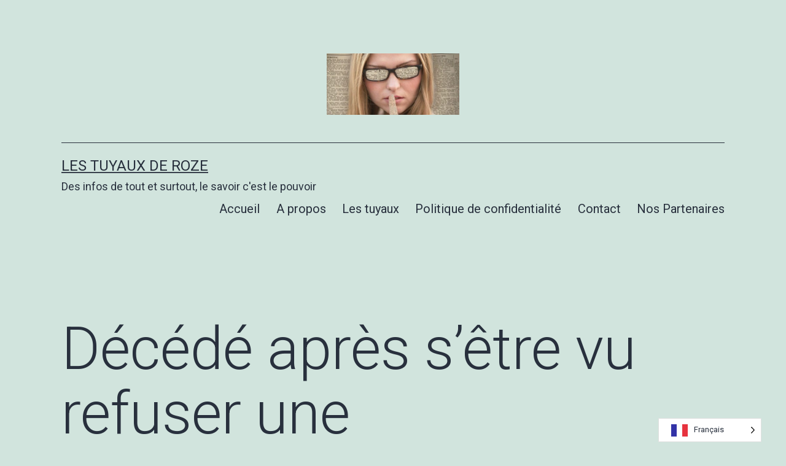

--- FILE ---
content_type: text/html; charset=UTF-8
request_url: https://les-tuyaux-de-roze.fr/2023/07/25/decede-apres-setre-vu-refuser-une-transplantation-renale-parce-quil-ne-voulait-pas-des-injections-anticovid/
body_size: 12208
content:
<!doctype html>
<html lang="fr-FR" >
<head>
	<meta charset="UTF-8" />
	<meta name="viewport" content="width=device-width, initial-scale=1.0" />
	<title>Décédé après s&rsquo;être vu refuser une transplantation rénale parce qu&rsquo;il ne voulait pas des injections anticovid &#8211; Les tuyaux de Roze</title>
<meta name='robots' content='max-image-preview:large' />
<link rel='dns-prefetch' href='//www.googletagmanager.com' />
<link rel="alternate" type="application/rss+xml" title="Les tuyaux de Roze &raquo; Flux" href="https://les-tuyaux-de-roze.fr/feed/" />
<link rel="alternate" type="application/rss+xml" title="Les tuyaux de Roze &raquo; Flux des commentaires" href="https://les-tuyaux-de-roze.fr/comments/feed/" />
<link rel="alternate" type="application/rss+xml" title="Les tuyaux de Roze &raquo; Décédé après s&rsquo;être vu refuser une transplantation rénale parce qu&rsquo;il ne voulait pas des injections anticovid Flux des commentaires" href="https://les-tuyaux-de-roze.fr/2023/07/25/decede-apres-setre-vu-refuser-une-transplantation-renale-parce-quil-ne-voulait-pas-des-injections-anticovid/feed/" />
<link rel="alternate" title="oEmbed (JSON)" type="application/json+oembed" href="https://les-tuyaux-de-roze.fr/wp-json/oembed/1.0/embed?url=https%3A%2F%2Fles-tuyaux-de-roze.fr%2F2023%2F07%2F25%2Fdecede-apres-setre-vu-refuser-une-transplantation-renale-parce-quil-ne-voulait-pas-des-injections-anticovid%2F" />
<link rel="alternate" title="oEmbed (XML)" type="text/xml+oembed" href="https://les-tuyaux-de-roze.fr/wp-json/oembed/1.0/embed?url=https%3A%2F%2Fles-tuyaux-de-roze.fr%2F2023%2F07%2F25%2Fdecede-apres-setre-vu-refuser-une-transplantation-renale-parce-quil-ne-voulait-pas-des-injections-anticovid%2F&#038;format=xml" />
<style id='wp-img-auto-sizes-contain-inline-css'>
img:is([sizes=auto i],[sizes^="auto," i]){contain-intrinsic-size:3000px 1500px}
/*# sourceURL=wp-img-auto-sizes-contain-inline-css */
</style>
<link rel='stylesheet' id='hfe-widgets-style-css' href='https://les-tuyaux-de-roze.fr/wp-content/plugins/header-footer-elementor/inc/widgets-css/frontend.css?ver=2.5.2' media='all' />
<style id='wp-emoji-styles-inline-css'>

	img.wp-smiley, img.emoji {
		display: inline !important;
		border: none !important;
		box-shadow: none !important;
		height: 1em !important;
		width: 1em !important;
		margin: 0 0.07em !important;
		vertical-align: -0.1em !important;
		background: none !important;
		padding: 0 !important;
	}
/*# sourceURL=wp-emoji-styles-inline-css */
</style>
<link rel='stylesheet' id='wp-block-library-css' href='https://les-tuyaux-de-roze.fr/wp-includes/css/dist/block-library/style.min.css?ver=6.9' media='all' />
<style id='wp-block-search-inline-css'>
.wp-block-search__button{margin-left:10px;word-break:normal}.wp-block-search__button.has-icon{line-height:0}.wp-block-search__button svg{height:1.25em;min-height:24px;min-width:24px;width:1.25em;fill:currentColor;vertical-align:text-bottom}:where(.wp-block-search__button){border:1px solid #ccc;padding:6px 10px}.wp-block-search__inside-wrapper{display:flex;flex:auto;flex-wrap:nowrap;max-width:100%}.wp-block-search__label{width:100%}.wp-block-search.wp-block-search__button-only .wp-block-search__button{box-sizing:border-box;display:flex;flex-shrink:0;justify-content:center;margin-left:0;max-width:100%}.wp-block-search.wp-block-search__button-only .wp-block-search__inside-wrapper{min-width:0!important;transition-property:width}.wp-block-search.wp-block-search__button-only .wp-block-search__input{flex-basis:100%;transition-duration:.3s}.wp-block-search.wp-block-search__button-only.wp-block-search__searchfield-hidden,.wp-block-search.wp-block-search__button-only.wp-block-search__searchfield-hidden .wp-block-search__inside-wrapper{overflow:hidden}.wp-block-search.wp-block-search__button-only.wp-block-search__searchfield-hidden .wp-block-search__input{border-left-width:0!important;border-right-width:0!important;flex-basis:0;flex-grow:0;margin:0;min-width:0!important;padding-left:0!important;padding-right:0!important;width:0!important}:where(.wp-block-search__input){appearance:none;border:1px solid #949494;flex-grow:1;font-family:inherit;font-size:inherit;font-style:inherit;font-weight:inherit;letter-spacing:inherit;line-height:inherit;margin-left:0;margin-right:0;min-width:3rem;padding:8px;text-decoration:unset!important;text-transform:inherit}:where(.wp-block-search__button-inside .wp-block-search__inside-wrapper){background-color:#fff;border:1px solid #949494;box-sizing:border-box;padding:4px}:where(.wp-block-search__button-inside .wp-block-search__inside-wrapper) .wp-block-search__input{border:none;border-radius:0;padding:0 4px}:where(.wp-block-search__button-inside .wp-block-search__inside-wrapper) .wp-block-search__input:focus{outline:none}:where(.wp-block-search__button-inside .wp-block-search__inside-wrapper) :where(.wp-block-search__button){padding:4px 8px}.wp-block-search.aligncenter .wp-block-search__inside-wrapper{margin:auto}.wp-block[data-align=right] .wp-block-search.wp-block-search__button-only .wp-block-search__inside-wrapper{float:right}
/*# sourceURL=https://les-tuyaux-de-roze.fr/wp-includes/blocks/search/style.min.css */
</style>
<style id='wp-block-search-theme-inline-css'>
.wp-block-search .wp-block-search__label{font-weight:700}.wp-block-search__button{border:1px solid #ccc;padding:.375em .625em}
/*# sourceURL=https://les-tuyaux-de-roze.fr/wp-includes/blocks/search/theme.min.css */
</style>
<style id='wp-block-paragraph-inline-css'>
.is-small-text{font-size:.875em}.is-regular-text{font-size:1em}.is-large-text{font-size:2.25em}.is-larger-text{font-size:3em}.has-drop-cap:not(:focus):first-letter{float:left;font-size:8.4em;font-style:normal;font-weight:100;line-height:.68;margin:.05em .1em 0 0;text-transform:uppercase}body.rtl .has-drop-cap:not(:focus):first-letter{float:none;margin-left:.1em}p.has-drop-cap.has-background{overflow:hidden}:root :where(p.has-background){padding:1.25em 2.375em}:where(p.has-text-color:not(.has-link-color)) a{color:inherit}p.has-text-align-left[style*="writing-mode:vertical-lr"],p.has-text-align-right[style*="writing-mode:vertical-rl"]{rotate:180deg}
/*# sourceURL=https://les-tuyaux-de-roze.fr/wp-includes/blocks/paragraph/style.min.css */
</style>
<style id='global-styles-inline-css'>
:root{--wp--preset--aspect-ratio--square: 1;--wp--preset--aspect-ratio--4-3: 4/3;--wp--preset--aspect-ratio--3-4: 3/4;--wp--preset--aspect-ratio--3-2: 3/2;--wp--preset--aspect-ratio--2-3: 2/3;--wp--preset--aspect-ratio--16-9: 16/9;--wp--preset--aspect-ratio--9-16: 9/16;--wp--preset--color--black: #000000;--wp--preset--color--cyan-bluish-gray: #abb8c3;--wp--preset--color--white: #FFFFFF;--wp--preset--color--pale-pink: #f78da7;--wp--preset--color--vivid-red: #cf2e2e;--wp--preset--color--luminous-vivid-orange: #ff6900;--wp--preset--color--luminous-vivid-amber: #fcb900;--wp--preset--color--light-green-cyan: #7bdcb5;--wp--preset--color--vivid-green-cyan: #00d084;--wp--preset--color--pale-cyan-blue: #8ed1fc;--wp--preset--color--vivid-cyan-blue: #0693e3;--wp--preset--color--vivid-purple: #9b51e0;--wp--preset--color--dark-gray: #28303D;--wp--preset--color--gray: #39414D;--wp--preset--color--green: #D1E4DD;--wp--preset--color--blue: #D1DFE4;--wp--preset--color--purple: #D1D1E4;--wp--preset--color--red: #E4D1D1;--wp--preset--color--orange: #E4DAD1;--wp--preset--color--yellow: #EEEADD;--wp--preset--gradient--vivid-cyan-blue-to-vivid-purple: linear-gradient(135deg,rgb(6,147,227) 0%,rgb(155,81,224) 100%);--wp--preset--gradient--light-green-cyan-to-vivid-green-cyan: linear-gradient(135deg,rgb(122,220,180) 0%,rgb(0,208,130) 100%);--wp--preset--gradient--luminous-vivid-amber-to-luminous-vivid-orange: linear-gradient(135deg,rgb(252,185,0) 0%,rgb(255,105,0) 100%);--wp--preset--gradient--luminous-vivid-orange-to-vivid-red: linear-gradient(135deg,rgb(255,105,0) 0%,rgb(207,46,46) 100%);--wp--preset--gradient--very-light-gray-to-cyan-bluish-gray: linear-gradient(135deg,rgb(238,238,238) 0%,rgb(169,184,195) 100%);--wp--preset--gradient--cool-to-warm-spectrum: linear-gradient(135deg,rgb(74,234,220) 0%,rgb(151,120,209) 20%,rgb(207,42,186) 40%,rgb(238,44,130) 60%,rgb(251,105,98) 80%,rgb(254,248,76) 100%);--wp--preset--gradient--blush-light-purple: linear-gradient(135deg,rgb(255,206,236) 0%,rgb(152,150,240) 100%);--wp--preset--gradient--blush-bordeaux: linear-gradient(135deg,rgb(254,205,165) 0%,rgb(254,45,45) 50%,rgb(107,0,62) 100%);--wp--preset--gradient--luminous-dusk: linear-gradient(135deg,rgb(255,203,112) 0%,rgb(199,81,192) 50%,rgb(65,88,208) 100%);--wp--preset--gradient--pale-ocean: linear-gradient(135deg,rgb(255,245,203) 0%,rgb(182,227,212) 50%,rgb(51,167,181) 100%);--wp--preset--gradient--electric-grass: linear-gradient(135deg,rgb(202,248,128) 0%,rgb(113,206,126) 100%);--wp--preset--gradient--midnight: linear-gradient(135deg,rgb(2,3,129) 0%,rgb(40,116,252) 100%);--wp--preset--gradient--purple-to-yellow: linear-gradient(160deg, #D1D1E4 0%, #EEEADD 100%);--wp--preset--gradient--yellow-to-purple: linear-gradient(160deg, #EEEADD 0%, #D1D1E4 100%);--wp--preset--gradient--green-to-yellow: linear-gradient(160deg, #D1E4DD 0%, #EEEADD 100%);--wp--preset--gradient--yellow-to-green: linear-gradient(160deg, #EEEADD 0%, #D1E4DD 100%);--wp--preset--gradient--red-to-yellow: linear-gradient(160deg, #E4D1D1 0%, #EEEADD 100%);--wp--preset--gradient--yellow-to-red: linear-gradient(160deg, #EEEADD 0%, #E4D1D1 100%);--wp--preset--gradient--purple-to-red: linear-gradient(160deg, #D1D1E4 0%, #E4D1D1 100%);--wp--preset--gradient--red-to-purple: linear-gradient(160deg, #E4D1D1 0%, #D1D1E4 100%);--wp--preset--font-size--small: 18px;--wp--preset--font-size--medium: 20px;--wp--preset--font-size--large: 24px;--wp--preset--font-size--x-large: 42px;--wp--preset--font-size--extra-small: 16px;--wp--preset--font-size--normal: 20px;--wp--preset--font-size--extra-large: 40px;--wp--preset--font-size--huge: 96px;--wp--preset--font-size--gigantic: 144px;--wp--preset--spacing--20: 0.44rem;--wp--preset--spacing--30: 0.67rem;--wp--preset--spacing--40: 1rem;--wp--preset--spacing--50: 1.5rem;--wp--preset--spacing--60: 2.25rem;--wp--preset--spacing--70: 3.38rem;--wp--preset--spacing--80: 5.06rem;--wp--preset--shadow--natural: 6px 6px 9px rgba(0, 0, 0, 0.2);--wp--preset--shadow--deep: 12px 12px 50px rgba(0, 0, 0, 0.4);--wp--preset--shadow--sharp: 6px 6px 0px rgba(0, 0, 0, 0.2);--wp--preset--shadow--outlined: 6px 6px 0px -3px rgb(255, 255, 255), 6px 6px rgb(0, 0, 0);--wp--preset--shadow--crisp: 6px 6px 0px rgb(0, 0, 0);}:where(.is-layout-flex){gap: 0.5em;}:where(.is-layout-grid){gap: 0.5em;}body .is-layout-flex{display: flex;}.is-layout-flex{flex-wrap: wrap;align-items: center;}.is-layout-flex > :is(*, div){margin: 0;}body .is-layout-grid{display: grid;}.is-layout-grid > :is(*, div){margin: 0;}:where(.wp-block-columns.is-layout-flex){gap: 2em;}:where(.wp-block-columns.is-layout-grid){gap: 2em;}:where(.wp-block-post-template.is-layout-flex){gap: 1.25em;}:where(.wp-block-post-template.is-layout-grid){gap: 1.25em;}.has-black-color{color: var(--wp--preset--color--black) !important;}.has-cyan-bluish-gray-color{color: var(--wp--preset--color--cyan-bluish-gray) !important;}.has-white-color{color: var(--wp--preset--color--white) !important;}.has-pale-pink-color{color: var(--wp--preset--color--pale-pink) !important;}.has-vivid-red-color{color: var(--wp--preset--color--vivid-red) !important;}.has-luminous-vivid-orange-color{color: var(--wp--preset--color--luminous-vivid-orange) !important;}.has-luminous-vivid-amber-color{color: var(--wp--preset--color--luminous-vivid-amber) !important;}.has-light-green-cyan-color{color: var(--wp--preset--color--light-green-cyan) !important;}.has-vivid-green-cyan-color{color: var(--wp--preset--color--vivid-green-cyan) !important;}.has-pale-cyan-blue-color{color: var(--wp--preset--color--pale-cyan-blue) !important;}.has-vivid-cyan-blue-color{color: var(--wp--preset--color--vivid-cyan-blue) !important;}.has-vivid-purple-color{color: var(--wp--preset--color--vivid-purple) !important;}.has-black-background-color{background-color: var(--wp--preset--color--black) !important;}.has-cyan-bluish-gray-background-color{background-color: var(--wp--preset--color--cyan-bluish-gray) !important;}.has-white-background-color{background-color: var(--wp--preset--color--white) !important;}.has-pale-pink-background-color{background-color: var(--wp--preset--color--pale-pink) !important;}.has-vivid-red-background-color{background-color: var(--wp--preset--color--vivid-red) !important;}.has-luminous-vivid-orange-background-color{background-color: var(--wp--preset--color--luminous-vivid-orange) !important;}.has-luminous-vivid-amber-background-color{background-color: var(--wp--preset--color--luminous-vivid-amber) !important;}.has-light-green-cyan-background-color{background-color: var(--wp--preset--color--light-green-cyan) !important;}.has-vivid-green-cyan-background-color{background-color: var(--wp--preset--color--vivid-green-cyan) !important;}.has-pale-cyan-blue-background-color{background-color: var(--wp--preset--color--pale-cyan-blue) !important;}.has-vivid-cyan-blue-background-color{background-color: var(--wp--preset--color--vivid-cyan-blue) !important;}.has-vivid-purple-background-color{background-color: var(--wp--preset--color--vivid-purple) !important;}.has-black-border-color{border-color: var(--wp--preset--color--black) !important;}.has-cyan-bluish-gray-border-color{border-color: var(--wp--preset--color--cyan-bluish-gray) !important;}.has-white-border-color{border-color: var(--wp--preset--color--white) !important;}.has-pale-pink-border-color{border-color: var(--wp--preset--color--pale-pink) !important;}.has-vivid-red-border-color{border-color: var(--wp--preset--color--vivid-red) !important;}.has-luminous-vivid-orange-border-color{border-color: var(--wp--preset--color--luminous-vivid-orange) !important;}.has-luminous-vivid-amber-border-color{border-color: var(--wp--preset--color--luminous-vivid-amber) !important;}.has-light-green-cyan-border-color{border-color: var(--wp--preset--color--light-green-cyan) !important;}.has-vivid-green-cyan-border-color{border-color: var(--wp--preset--color--vivid-green-cyan) !important;}.has-pale-cyan-blue-border-color{border-color: var(--wp--preset--color--pale-cyan-blue) !important;}.has-vivid-cyan-blue-border-color{border-color: var(--wp--preset--color--vivid-cyan-blue) !important;}.has-vivid-purple-border-color{border-color: var(--wp--preset--color--vivid-purple) !important;}.has-vivid-cyan-blue-to-vivid-purple-gradient-background{background: var(--wp--preset--gradient--vivid-cyan-blue-to-vivid-purple) !important;}.has-light-green-cyan-to-vivid-green-cyan-gradient-background{background: var(--wp--preset--gradient--light-green-cyan-to-vivid-green-cyan) !important;}.has-luminous-vivid-amber-to-luminous-vivid-orange-gradient-background{background: var(--wp--preset--gradient--luminous-vivid-amber-to-luminous-vivid-orange) !important;}.has-luminous-vivid-orange-to-vivid-red-gradient-background{background: var(--wp--preset--gradient--luminous-vivid-orange-to-vivid-red) !important;}.has-very-light-gray-to-cyan-bluish-gray-gradient-background{background: var(--wp--preset--gradient--very-light-gray-to-cyan-bluish-gray) !important;}.has-cool-to-warm-spectrum-gradient-background{background: var(--wp--preset--gradient--cool-to-warm-spectrum) !important;}.has-blush-light-purple-gradient-background{background: var(--wp--preset--gradient--blush-light-purple) !important;}.has-blush-bordeaux-gradient-background{background: var(--wp--preset--gradient--blush-bordeaux) !important;}.has-luminous-dusk-gradient-background{background: var(--wp--preset--gradient--luminous-dusk) !important;}.has-pale-ocean-gradient-background{background: var(--wp--preset--gradient--pale-ocean) !important;}.has-electric-grass-gradient-background{background: var(--wp--preset--gradient--electric-grass) !important;}.has-midnight-gradient-background{background: var(--wp--preset--gradient--midnight) !important;}.has-small-font-size{font-size: var(--wp--preset--font-size--small) !important;}.has-medium-font-size{font-size: var(--wp--preset--font-size--medium) !important;}.has-large-font-size{font-size: var(--wp--preset--font-size--large) !important;}.has-x-large-font-size{font-size: var(--wp--preset--font-size--x-large) !important;}
/*# sourceURL=global-styles-inline-css */
</style>

<style id='classic-theme-styles-inline-css'>
/*! This file is auto-generated */
.wp-block-button__link{color:#fff;background-color:#32373c;border-radius:9999px;box-shadow:none;text-decoration:none;padding:calc(.667em + 2px) calc(1.333em + 2px);font-size:1.125em}.wp-block-file__button{background:#32373c;color:#fff;text-decoration:none}
/*# sourceURL=/wp-includes/css/classic-themes.min.css */
</style>
<link rel='stylesheet' id='twenty-twenty-one-custom-color-overrides-css' href='https://les-tuyaux-de-roze.fr/wp-content/themes/twentytwentyone/assets/css/custom-color-overrides.css?ver=2.6' media='all' />
<link rel='stylesheet' id='hfe-style-css' href='https://les-tuyaux-de-roze.fr/wp-content/plugins/header-footer-elementor/assets/css/header-footer-elementor.css?ver=2.5.2' media='all' />
<link rel='stylesheet' id='elementor-icons-css' href='https://les-tuyaux-de-roze.fr/wp-content/plugins/elementor/assets/lib/eicons/css/elementor-icons.min.css?ver=5.44.0' media='all' />
<link rel='stylesheet' id='elementor-frontend-css' href='https://les-tuyaux-de-roze.fr/wp-content/plugins/elementor/assets/css/frontend.min.css?ver=3.32.2' media='all' />
<link rel='stylesheet' id='elementor-post-10608-css' href='https://les-tuyaux-de-roze.fr/wp-content/uploads/elementor/css/post-10608.css?ver=1768493597' media='all' />
<link rel='stylesheet' id='weglot-css-css' href='https://les-tuyaux-de-roze.fr/wp-content/plugins/weglot/dist/css/front-css.css?ver=5.2' media='all' />
<link rel='stylesheet' id='new-flag-css-css' href='https://les-tuyaux-de-roze.fr/wp-content/plugins/weglot/dist/css/new-flags.css?ver=5.2' media='all' />
<link rel='stylesheet' id='twenty-twenty-one-style-css' href='https://les-tuyaux-de-roze.fr/wp-content/themes/twentytwentyone/style.css?ver=2.6' media='all' />
<link rel='stylesheet' id='twenty-twenty-one-print-style-css' href='https://les-tuyaux-de-roze.fr/wp-content/themes/twentytwentyone/assets/css/print.css?ver=2.6' media='print' />
<link rel='stylesheet' id='hfe-elementor-icons-css' href='https://les-tuyaux-de-roze.fr/wp-content/plugins/elementor/assets/lib/eicons/css/elementor-icons.min.css?ver=5.34.0' media='all' />
<link rel='stylesheet' id='hfe-icons-list-css' href='https://les-tuyaux-de-roze.fr/wp-content/plugins/elementor/assets/css/widget-icon-list.min.css?ver=3.24.3' media='all' />
<link rel='stylesheet' id='hfe-social-icons-css' href='https://les-tuyaux-de-roze.fr/wp-content/plugins/elementor/assets/css/widget-social-icons.min.css?ver=3.24.0' media='all' />
<link rel='stylesheet' id='hfe-social-share-icons-brands-css' href='https://les-tuyaux-de-roze.fr/wp-content/plugins/elementor/assets/lib/font-awesome/css/brands.css?ver=5.15.3' media='all' />
<link rel='stylesheet' id='hfe-social-share-icons-fontawesome-css' href='https://les-tuyaux-de-roze.fr/wp-content/plugins/elementor/assets/lib/font-awesome/css/fontawesome.css?ver=5.15.3' media='all' />
<link rel='stylesheet' id='hfe-nav-menu-icons-css' href='https://les-tuyaux-de-roze.fr/wp-content/plugins/elementor/assets/lib/font-awesome/css/solid.css?ver=5.15.3' media='all' />
<link rel='stylesheet' id='elementor-gf-roboto-css' href='https://fonts.googleapis.com/css?family=Roboto:100,100italic,200,200italic,300,300italic,400,400italic,500,500italic,600,600italic,700,700italic,800,800italic,900,900italic&#038;display=swap' media='all' />
<link rel='stylesheet' id='elementor-gf-robotoslab-css' href='https://fonts.googleapis.com/css?family=Roboto+Slab:100,100italic,200,200italic,300,300italic,400,400italic,500,500italic,600,600italic,700,700italic,800,800italic,900,900italic&#038;display=swap' media='all' />
<script src="https://les-tuyaux-de-roze.fr/wp-content/plugins/weglot/dist/front-js.js?ver=5.2" id="wp-weglot-js-js"></script>
<script id="twenty-twenty-one-ie11-polyfills-js-after">
( Element.prototype.matches && Element.prototype.closest && window.NodeList && NodeList.prototype.forEach ) || document.write( '<script src="https://les-tuyaux-de-roze.fr/wp-content/themes/twentytwentyone/assets/js/polyfills.js?ver=2.6"></scr' + 'ipt>' );
//# sourceURL=twenty-twenty-one-ie11-polyfills-js-after
</script>
<script src="https://les-tuyaux-de-roze.fr/wp-content/themes/twentytwentyone/assets/js/primary-navigation.js?ver=2.6" id="twenty-twenty-one-primary-navigation-script-js" defer data-wp-strategy="defer"></script>
<script src="https://les-tuyaux-de-roze.fr/wp-includes/js/jquery/jquery.min.js?ver=3.7.1" id="jquery-core-js"></script>
<script src="https://les-tuyaux-de-roze.fr/wp-includes/js/jquery/jquery-migrate.min.js?ver=3.4.1" id="jquery-migrate-js"></script>
<script id="jquery-js-after">
!function($){"use strict";$(document).ready(function(){$(this).scrollTop()>100&&$(".hfe-scroll-to-top-wrap").removeClass("hfe-scroll-to-top-hide"),$(window).scroll(function(){$(this).scrollTop()<100?$(".hfe-scroll-to-top-wrap").fadeOut(300):$(".hfe-scroll-to-top-wrap").fadeIn(300)}),$(".hfe-scroll-to-top-wrap").on("click",function(){$("html, body").animate({scrollTop:0},300);return!1})})}(jQuery);
!function($){'use strict';$(document).ready(function(){var bar=$('.hfe-reading-progress-bar');if(!bar.length)return;$(window).on('scroll',function(){var s=$(window).scrollTop(),d=$(document).height()-$(window).height(),p=d? s/d*100:0;bar.css('width',p+'%')});});}(jQuery);
//# sourceURL=jquery-js-after
</script>

<!-- Extrait de code de la balise Google (gtag.js) ajouté par Site Kit -->
<!-- Extrait Google Analytics ajouté par Site Kit -->
<script src="https://www.googletagmanager.com/gtag/js?id=GT-MK5ZF35" id="google_gtagjs-js" async></script>
<script id="google_gtagjs-js-after">
window.dataLayer = window.dataLayer || [];function gtag(){dataLayer.push(arguments);}
gtag("set","linker",{"domains":["les-tuyaux-de-roze.fr"]});
gtag("js", new Date());
gtag("set", "developer_id.dZTNiMT", true);
gtag("config", "GT-MK5ZF35");
//# sourceURL=google_gtagjs-js-after
</script>
<link rel="https://api.w.org/" href="https://les-tuyaux-de-roze.fr/wp-json/" /><link rel="alternate" title="JSON" type="application/json" href="https://les-tuyaux-de-roze.fr/wp-json/wp/v2/posts/25590" /><link rel="EditURI" type="application/rsd+xml" title="RSD" href="https://les-tuyaux-de-roze.fr/xmlrpc.php?rsd" />
<meta name="generator" content="WordPress 6.9" />
<link rel="canonical" href="https://les-tuyaux-de-roze.fr/2023/07/25/decede-apres-setre-vu-refuser-une-transplantation-renale-parce-quil-ne-voulait-pas-des-injections-anticovid/" />
<link rel='shortlink' href='https://les-tuyaux-de-roze.fr/?p=25590' />
<meta name="generator" content="Site Kit by Google 1.170.0" />
<link rel="alternate" href="https://les-tuyaux-de-roze.fr/2023/07/25/decede-apres-setre-vu-refuser-une-transplantation-renale-parce-quil-ne-voulait-pas-des-injections-anticovid/" hreflang="fr"/>
<link rel="alternate" href="https://les-tuyaux-de-roze.fr/en/2023/07/25/decede-apres-setre-vu-refuser-une-transplantation-renale-parce-quil-ne-voulait-pas-des-injections-anticovid/" hreflang="en"/>
<script type="application/json" id="weglot-data">{"website":"https:\/\/les-tuyaux-de-roze.fr","uid":"2c9d06bbad","project_slug":"3713570$les-tuyaux-de-roze","language_from":"fr","language_from_custom_flag":null,"language_from_custom_name":null,"excluded_paths":[],"excluded_blocks":[],"custom_settings":{"button_style":{"is_dropdown":true,"with_flags":true,"flag_type":"rectangle_mat","with_name":true,"full_name":true,"custom_css":""},"wp_user_version":"4.2.9","translate_email":false,"translate_search":false,"translate_amp":false,"switchers":[{"templates":{"name":"default","hash":"095ffb8d22f66be52959023fa4eeb71a05f20f73"},"location":[],"style":{"with_flags":true,"flag_type":"rectangle_mat","with_name":true,"full_name":true,"is_dropdown":true}}]},"pending_translation_enabled":false,"curl_ssl_check_enabled":true,"custom_css":null,"languages":[{"language_to":"en","custom_code":null,"custom_name":null,"custom_local_name":null,"provider":null,"enabled":true,"automatic_translation_enabled":true,"deleted_at":null,"connect_host_destination":null,"custom_flag":null}],"organization_slug":"w-fe9a103f5c","current_language":"fr","switcher_links":{"fr":"https:\/\/les-tuyaux-de-roze.fr\/2023\/07\/25\/decede-apres-setre-vu-refuser-une-transplantation-renale-parce-quil-ne-voulait-pas-des-injections-anticovid\/","en":"https:\/\/les-tuyaux-de-roze.fr\/en\/2023\/07\/25\/decede-apres-setre-vu-refuser-une-transplantation-renale-parce-quil-ne-voulait-pas-des-injections-anticovid\/"},"original_path":"\/2023\/07\/25\/decede-apres-setre-vu-refuser-une-transplantation-renale-parce-quil-ne-voulait-pas-des-injections-anticovid\/"}</script><link rel="pingback" href="https://les-tuyaux-de-roze.fr/xmlrpc.php"><meta name="generator" content="Elementor 3.32.2; features: additional_custom_breakpoints; settings: css_print_method-external, google_font-enabled, font_display-swap">
			<style>
				.e-con.e-parent:nth-of-type(n+4):not(.e-lazyloaded):not(.e-no-lazyload),
				.e-con.e-parent:nth-of-type(n+4):not(.e-lazyloaded):not(.e-no-lazyload) * {
					background-image: none !important;
				}
				@media screen and (max-height: 1024px) {
					.e-con.e-parent:nth-of-type(n+3):not(.e-lazyloaded):not(.e-no-lazyload),
					.e-con.e-parent:nth-of-type(n+3):not(.e-lazyloaded):not(.e-no-lazyload) * {
						background-image: none !important;
					}
				}
				@media screen and (max-height: 640px) {
					.e-con.e-parent:nth-of-type(n+2):not(.e-lazyloaded):not(.e-no-lazyload),
					.e-con.e-parent:nth-of-type(n+2):not(.e-lazyloaded):not(.e-no-lazyload) * {
						background-image: none !important;
					}
				}
			</style>
			<link rel="icon" href="https://les-tuyaux-de-roze.fr/wp-content/uploads/2023/04/cropped-news--32x32.jpg" sizes="32x32" />
<link rel="icon" href="https://les-tuyaux-de-roze.fr/wp-content/uploads/2023/04/cropped-news--192x192.jpg" sizes="192x192" />
<link rel="apple-touch-icon" href="https://les-tuyaux-de-roze.fr/wp-content/uploads/2023/04/cropped-news--180x180.jpg" />
<meta name="msapplication-TileImage" content="https://les-tuyaux-de-roze.fr/wp-content/uploads/2023/04/cropped-news--270x270.jpg" />
</head>

<body class="wp-singular post-template-default single single-post postid-25590 single-format-standard wp-custom-logo wp-embed-responsive wp-theme-twentytwentyone ehf-template-twentytwentyone ehf-stylesheet-twentytwentyone is-light-theme no-js singular has-main-navigation elementor-default elementor-kit-10608">
<div id="page" class="site">
	<a class="skip-link screen-reader-text" href="#content">
		Aller au contenu	</a>

	
<header id="masthead" class="site-header has-logo has-title-and-tagline has-menu">

	
	<div class="site-logo"><a href="https://les-tuyaux-de-roze.fr/" class="custom-logo-link" rel="home"><img fetchpriority="high" width="512" height="236" src="https://les-tuyaux-de-roze.fr/wp-content/uploads/2023/04/cropped-cropped-news-.jpg" class="custom-logo" alt="Les tuyaux de Roze" decoding="async" srcset="https://les-tuyaux-de-roze.fr/wp-content/uploads/2023/04/cropped-cropped-news-.jpg 512w, https://les-tuyaux-de-roze.fr/wp-content/uploads/2023/04/cropped-cropped-news--300x138.jpg 300w" sizes="(max-width: 512px) 100vw, 512px" /></a></div>

<div class="site-branding">

	
						<p class="site-title"><a href="https://les-tuyaux-de-roze.fr/" rel="home">Les tuyaux de Roze</a></p>
			
			<p class="site-description">
			Des infos de tout et surtout, le savoir c&#039;est le pouvoir		</p>
	</div><!-- .site-branding -->
	
	<nav id="site-navigation" class="primary-navigation" aria-label="Menu principal">
		<div class="menu-button-container">
			<button id="primary-mobile-menu" class="button" aria-controls="primary-menu-list" aria-expanded="false">
				<span class="dropdown-icon open">Menu					<svg class="svg-icon" width="24" height="24" aria-hidden="true" role="img" focusable="false" viewBox="0 0 24 24" fill="none" xmlns="http://www.w3.org/2000/svg"><path fill-rule="evenodd" clip-rule="evenodd" d="M4.5 6H19.5V7.5H4.5V6ZM4.5 12H19.5V13.5H4.5V12ZM19.5 18H4.5V19.5H19.5V18Z" fill="currentColor"/></svg>				</span>
				<span class="dropdown-icon close">Fermer					<svg class="svg-icon" width="24" height="24" aria-hidden="true" role="img" focusable="false" viewBox="0 0 24 24" fill="none" xmlns="http://www.w3.org/2000/svg"><path fill-rule="evenodd" clip-rule="evenodd" d="M12 10.9394L5.53033 4.46973L4.46967 5.53039L10.9393 12.0001L4.46967 18.4697L5.53033 19.5304L12 13.0607L18.4697 19.5304L19.5303 18.4697L13.0607 12.0001L19.5303 5.53039L18.4697 4.46973L12 10.9394Z" fill="currentColor"/></svg>				</span>
			</button><!-- #primary-mobile-menu -->
		</div><!-- .menu-button-container -->
		<div class="primary-menu-container"><ul id="primary-menu-list" class="menu-wrapper"><li id="menu-item-25" class="menu-item menu-item-type-post_type menu-item-object-page menu-item-25"><a href="https://les-tuyaux-de-roze.fr/home/">Accueil</a></li>
<li id="menu-item-26" class="menu-item menu-item-type-post_type menu-item-object-page menu-item-26"><a href="https://les-tuyaux-de-roze.fr/about/">A propos</a></li>
<li id="menu-item-29" class="menu-item menu-item-type-post_type menu-item-object-page menu-item-29"><a href="https://les-tuyaux-de-roze.fr/les-tuyaux-de-roze/">Les tuyaux</a></li>
<li id="menu-item-8851" class="menu-item menu-item-type-post_type menu-item-object-page menu-item-privacy-policy menu-item-8851"><a rel="privacy-policy" href="https://les-tuyaux-de-roze.fr/privacy-policy/">Politique de confidentialité</a></li>
<li id="menu-item-10627" class="menu-item menu-item-type-post_type menu-item-object-page menu-item-10627"><a href="https://les-tuyaux-de-roze.fr/contact/">Contact</a></li>
<li id="menu-item-123867" class="menu-item menu-item-type-post_type menu-item-object-page menu-item-123867"><a href="https://les-tuyaux-de-roze.fr/nos-partenaires/">Nos Partenaires</a></li>
</ul></div>	</nav><!-- #site-navigation -->
	
</header><!-- #masthead -->

	<div id="content" class="site-content">
		<div id="primary" class="content-area">
			<main id="main" class="site-main">

<article id="post-25590" class="post-25590 post type-post status-publish format-standard hentry category-temoignages category-vaccins entry">

	<header class="entry-header alignwide">
		<h1 class="entry-title">Décédé après s&rsquo;être vu refuser une transplantation rénale parce qu&rsquo;il ne voulait pas des injections anticovid</h1>			</header><!-- .entry-header -->

	<div class="entry-content">
		
<p><strong>Décédé après s&rsquo;être vu refuser une transplantation rénale parce qu&rsquo;il ne voulait pas des injections anticovid</strong></p>



<p>C&rsquo;est une situation qui relève, non pas de l&rsquo;absurde, mais de la folie.</p>



<p>Qu&rsquo;y a-t-il réellement dans ses injections qui vaille la peine qu&rsquo;on laisse les gens mourir comme des chiens au prétexte qu&rsquo;ils ne veulent pas se laisser inoculer ?</p>



<p>Ce n&rsquo;est pas une question d&rsquo;assurance et ce n&rsquo;est pas une question de moyens.</p>



<p>Alors qu&rsquo;y a-t-il dans ces injections pour que, soudainement, tous les gouvernements des états ayant ratifié les accords de Rio et le RSI de l&rsquo;OMS décident qu&rsquo;on va laisser tomber et laisser mourir tous ceux qui ne voudront pas se laisser injecter ?<br>Réfléchissons&#8230;</p>



<p><a href="https://www.westernstandard.news/news/ontario-man-dies-after-being-denied-kidney-transplant-for-being-unvaccinated/article_b8b70740-24b6-11ee-aa1f-938d3baccbe3.html">https://www.westernstandard.news/news/ontario-man-dies-after-being-denied-kidney-transplant-for-being-unvaccinated/article_b8b70740-24b6-11ee-aa1f-938d3baccbe3.html</a></p>



<p>Pour nous rejoindre :<br><a href="https://t.me/+lRq_ci9Nj_U5NDc0">https://t.me/+lRq_ci9Nj_U5NDc0</a></p>
	</div><!-- .entry-content -->

	<footer class="entry-footer default-max-width">
		<div class="posted-by"><span class="posted-on">Publié le <time class="entry-date published updated" datetime="2023-07-25T14:26:57+02:00">25/07/2023</time></span><span class="byline">Par <a href="https://les-tuyaux-de-roze.fr/author/admin/" rel="author">admin</a></span></div><div class="post-taxonomies"><span class="cat-links">Catégorisé comme <a href="https://les-tuyaux-de-roze.fr/category/temoignages/" rel="category tag">TEMOIGNAGES</a>, <a href="https://les-tuyaux-de-roze.fr/category/vaccins/" rel="category tag">Vaccins</a> </span></div>	</footer><!-- .entry-footer -->

				
</article><!-- #post-25590 -->

<div id="comments" class="comments-area default-max-width show-avatars">

	
		<div id="respond" class="comment-respond">
		<h2 id="reply-title" class="comment-reply-title">Laisser un commentaire <small><a rel="nofollow" id="cancel-comment-reply-link" href="/2023/07/25/decede-apres-setre-vu-refuser-une-transplantation-renale-parce-quil-ne-voulait-pas-des-injections-anticovid/#respond" style="display:none;">Annuler la réponse</a></small></h2><p class="must-log-in">Vous devez <a href="https://les-tuyaux-de-roze.fr/wp-login.php?redirect_to=https%3A%2F%2Fles-tuyaux-de-roze.fr%2F2023%2F07%2F25%2Fdecede-apres-setre-vu-refuser-une-transplantation-renale-parce-quil-ne-voulait-pas-des-injections-anticovid%2F">vous connecter</a> pour publier un commentaire.</p>	</div><!-- #respond -->
	
</div><!-- #comments -->

	<nav class="navigation post-navigation" aria-label="Publications">
		<h2 class="screen-reader-text">Navigation de l’article</h2>
		<div class="nav-links"><div class="nav-previous"><a href="https://les-tuyaux-de-roze.fr/2023/07/25/message-citoyen-dun-medecin-francais-non-corrompu-balance-du-lourd-trafic/" rel="prev"><p class="meta-nav"><svg class="svg-icon" width="24" height="24" aria-hidden="true" role="img" focusable="false" viewBox="0 0 24 24" fill="none" xmlns="http://www.w3.org/2000/svg"><path fill-rule="evenodd" clip-rule="evenodd" d="M20 13v-2H8l4-4-1-2-7 7 7 7 1-2-4-4z" fill="currentColor"/></svg>Publication précédente</p><p class="post-title">Message citoyen d’un Médecin français non corrompu balance du lourd , trafic</p></a></div><div class="nav-next"><a href="https://les-tuyaux-de-roze.fr/2023/07/25/l-europe-va-supprimer-lequivalent-de-14-annees-de-repas/" rel="next"><p class="meta-nav">Publication suivante<svg class="svg-icon" width="24" height="24" aria-hidden="true" role="img" focusable="false" viewBox="0 0 24 24" fill="none" xmlns="http://www.w3.org/2000/svg"><path fill-rule="evenodd" clip-rule="evenodd" d="m4 13v-2h12l-4-4 1-2 7 7-7 7-1-2 4-4z" fill="currentColor"/></svg></p><p class="post-title">L’ Europe va supprimer l’équivalent de 14 années de repas</p></a></div></div>
	</nav>			</main><!-- #main -->
		</div><!-- #primary -->
	</div><!-- #content -->

	
	<aside class="widget-area">
		<section id="block-2" class="widget widget_block widget_search"><form role="search" method="get" action="https://les-tuyaux-de-roze.fr/" class="wp-block-search__button-outside wp-block-search__text-button wp-block-search"    ><label class="wp-block-search__label" for="wp-block-search__input-1" >Rechercher</label><div class="wp-block-search__inside-wrapper" ><input class="wp-block-search__input" id="wp-block-search__input-1" placeholder="" value="" type="search" name="s" required /><button aria-label="Rechercher" class="wp-block-search__button wp-element-button" type="submit" >Rechercher</button></div></form></section><section id="archives-2" class="widget widget_archive"><h2 class="widget-title">Archives</h2>		<label class="screen-reader-text" for="archives-dropdown-2">Archives</label>
		<select id="archives-dropdown-2" name="archive-dropdown">
			
			<option value="">Sélectionner un mois</option>
				<option value='https://les-tuyaux-de-roze.fr/2025/12/'> décembre 2025 &nbsp;(8)</option>
	<option value='https://les-tuyaux-de-roze.fr/2025/08/'> août 2025 &nbsp;(3)</option>
	<option value='https://les-tuyaux-de-roze.fr/2025/07/'> juillet 2025 &nbsp;(10)</option>
	<option value='https://les-tuyaux-de-roze.fr/2025/06/'> juin 2025 &nbsp;(720)</option>
	<option value='https://les-tuyaux-de-roze.fr/2025/05/'> mai 2025 &nbsp;(1162)</option>
	<option value='https://les-tuyaux-de-roze.fr/2025/04/'> avril 2025 &nbsp;(1186)</option>
	<option value='https://les-tuyaux-de-roze.fr/2025/03/'> mars 2025 &nbsp;(1851)</option>
	<option value='https://les-tuyaux-de-roze.fr/2025/02/'> février 2025 &nbsp;(1621)</option>
	<option value='https://les-tuyaux-de-roze.fr/2025/01/'> janvier 2025 &nbsp;(1258)</option>
	<option value='https://les-tuyaux-de-roze.fr/2024/12/'> décembre 2024 &nbsp;(1633)</option>
	<option value='https://les-tuyaux-de-roze.fr/2024/11/'> novembre 2024 &nbsp;(1977)</option>
	<option value='https://les-tuyaux-de-roze.fr/2024/10/'> octobre 2024 &nbsp;(1840)</option>
	<option value='https://les-tuyaux-de-roze.fr/2024/09/'> septembre 2024 &nbsp;(1530)</option>
	<option value='https://les-tuyaux-de-roze.fr/2024/08/'> août 2024 &nbsp;(1100)</option>
	<option value='https://les-tuyaux-de-roze.fr/2024/07/'> juillet 2024 &nbsp;(1395)</option>
	<option value='https://les-tuyaux-de-roze.fr/2024/06/'> juin 2024 &nbsp;(1591)</option>
	<option value='https://les-tuyaux-de-roze.fr/2024/05/'> mai 2024 &nbsp;(1378)</option>
	<option value='https://les-tuyaux-de-roze.fr/2024/04/'> avril 2024 &nbsp;(1408)</option>
	<option value='https://les-tuyaux-de-roze.fr/2024/03/'> mars 2024 &nbsp;(1463)</option>
	<option value='https://les-tuyaux-de-roze.fr/2024/02/'> février 2024 &nbsp;(960)</option>
	<option value='https://les-tuyaux-de-roze.fr/2024/01/'> janvier 2024 &nbsp;(1240)</option>
	<option value='https://les-tuyaux-de-roze.fr/2023/12/'> décembre 2023 &nbsp;(1287)</option>
	<option value='https://les-tuyaux-de-roze.fr/2023/11/'> novembre 2023 &nbsp;(1078)</option>
	<option value='https://les-tuyaux-de-roze.fr/2023/10/'> octobre 2023 &nbsp;(1203)</option>
	<option value='https://les-tuyaux-de-roze.fr/2023/09/'> septembre 2023 &nbsp;(1173)</option>
	<option value='https://les-tuyaux-de-roze.fr/2023/08/'> août 2023 &nbsp;(961)</option>
	<option value='https://les-tuyaux-de-roze.fr/2023/07/'> juillet 2023 &nbsp;(1187)</option>
	<option value='https://les-tuyaux-de-roze.fr/2023/06/'> juin 2023 &nbsp;(1094)</option>
	<option value='https://les-tuyaux-de-roze.fr/2023/05/'> mai 2023 &nbsp;(870)</option>
	<option value='https://les-tuyaux-de-roze.fr/2023/04/'> avril 2023 &nbsp;(127)</option>
	<option value='https://les-tuyaux-de-roze.fr/2023/03/'> mars 2023 &nbsp;(52)</option>
	<option value='https://les-tuyaux-de-roze.fr/2023/02/'> février 2023 &nbsp;(1)</option>
	<option value='https://les-tuyaux-de-roze.fr/2023/01/'> janvier 2023 &nbsp;(1)</option>
	<option value='https://les-tuyaux-de-roze.fr/2022/12/'> décembre 2022 &nbsp;(4)</option>
	<option value='https://les-tuyaux-de-roze.fr/2022/11/'> novembre 2022 &nbsp;(1)</option>
	<option value='https://les-tuyaux-de-roze.fr/2022/09/'> septembre 2022 &nbsp;(1)</option>
	<option value='https://les-tuyaux-de-roze.fr/2022/08/'> août 2022 &nbsp;(2)</option>
	<option value='https://les-tuyaux-de-roze.fr/2022/07/'> juillet 2022 &nbsp;(1)</option>
	<option value='https://les-tuyaux-de-roze.fr/2022/04/'> avril 2022 &nbsp;(2)</option>
	<option value='https://les-tuyaux-de-roze.fr/2022/03/'> mars 2022 &nbsp;(1)</option>

		</select>

			<script>
( ( dropdownId ) => {
	const dropdown = document.getElementById( dropdownId );
	function onSelectChange() {
		setTimeout( () => {
			if ( 'escape' === dropdown.dataset.lastkey ) {
				return;
			}
			if ( dropdown.value ) {
				document.location.href = dropdown.value;
			}
		}, 250 );
	}
	function onKeyUp( event ) {
		if ( 'Escape' === event.key ) {
			dropdown.dataset.lastkey = 'escape';
		} else {
			delete dropdown.dataset.lastkey;
		}
	}
	function onClick() {
		delete dropdown.dataset.lastkey;
	}
	dropdown.addEventListener( 'keyup', onKeyUp );
	dropdown.addEventListener( 'click', onClick );
	dropdown.addEventListener( 'change', onSelectChange );
})( "archives-dropdown-2" );

//# sourceURL=WP_Widget_Archives%3A%3Awidget
</script>
</section><section id="calendar-2" class="widget widget_calendar"><h2 class="widget-title">Calendrier</h2><div id="calendar_wrap" class="calendar_wrap"><table id="wp-calendar" class="wp-calendar-table">
	<caption>juillet 2023</caption>
	<thead>
	<tr>
		<th scope="col" aria-label="lundi">L</th>
		<th scope="col" aria-label="mardi">M</th>
		<th scope="col" aria-label="mercredi">M</th>
		<th scope="col" aria-label="jeudi">J</th>
		<th scope="col" aria-label="vendredi">V</th>
		<th scope="col" aria-label="samedi">S</th>
		<th scope="col" aria-label="dimanche">D</th>
	</tr>
	</thead>
	<tbody>
	<tr>
		<td colspan="5" class="pad">&nbsp;</td><td><a href="https://les-tuyaux-de-roze.fr/2023/07/01/" aria-label="Publications publiées sur 1 July 2023">1</a></td><td><a href="https://les-tuyaux-de-roze.fr/2023/07/02/" aria-label="Publications publiées sur 2 July 2023">2</a></td>
	</tr>
	<tr>
		<td><a href="https://les-tuyaux-de-roze.fr/2023/07/03/" aria-label="Publications publiées sur 3 July 2023">3</a></td><td><a href="https://les-tuyaux-de-roze.fr/2023/07/04/" aria-label="Publications publiées sur 4 July 2023">4</a></td><td><a href="https://les-tuyaux-de-roze.fr/2023/07/05/" aria-label="Publications publiées sur 5 July 2023">5</a></td><td><a href="https://les-tuyaux-de-roze.fr/2023/07/06/" aria-label="Publications publiées sur 6 July 2023">6</a></td><td><a href="https://les-tuyaux-de-roze.fr/2023/07/07/" aria-label="Publications publiées sur 7 July 2023">7</a></td><td><a href="https://les-tuyaux-de-roze.fr/2023/07/08/" aria-label="Publications publiées sur 8 July 2023">8</a></td><td><a href="https://les-tuyaux-de-roze.fr/2023/07/09/" aria-label="Publications publiées sur 9 July 2023">9</a></td>
	</tr>
	<tr>
		<td><a href="https://les-tuyaux-de-roze.fr/2023/07/10/" aria-label="Publications publiées sur 10 July 2023">10</a></td><td><a href="https://les-tuyaux-de-roze.fr/2023/07/11/" aria-label="Publications publiées sur 11 July 2023">11</a></td><td><a href="https://les-tuyaux-de-roze.fr/2023/07/12/" aria-label="Publications publiées sur 12 July 2023">12</a></td><td><a href="https://les-tuyaux-de-roze.fr/2023/07/13/" aria-label="Publications publiées sur 13 July 2023">13</a></td><td><a href="https://les-tuyaux-de-roze.fr/2023/07/14/" aria-label="Publications publiées sur 14 July 2023">14</a></td><td><a href="https://les-tuyaux-de-roze.fr/2023/07/15/" aria-label="Publications publiées sur 15 July 2023">15</a></td><td><a href="https://les-tuyaux-de-roze.fr/2023/07/16/" aria-label="Publications publiées sur 16 July 2023">16</a></td>
	</tr>
	<tr>
		<td><a href="https://les-tuyaux-de-roze.fr/2023/07/17/" aria-label="Publications publiées sur 17 July 2023">17</a></td><td><a href="https://les-tuyaux-de-roze.fr/2023/07/18/" aria-label="Publications publiées sur 18 July 2023">18</a></td><td><a href="https://les-tuyaux-de-roze.fr/2023/07/19/" aria-label="Publications publiées sur 19 July 2023">19</a></td><td><a href="https://les-tuyaux-de-roze.fr/2023/07/20/" aria-label="Publications publiées sur 20 July 2023">20</a></td><td><a href="https://les-tuyaux-de-roze.fr/2023/07/21/" aria-label="Publications publiées sur 21 July 2023">21</a></td><td><a href="https://les-tuyaux-de-roze.fr/2023/07/22/" aria-label="Publications publiées sur 22 July 2023">22</a></td><td><a href="https://les-tuyaux-de-roze.fr/2023/07/23/" aria-label="Publications publiées sur 23 July 2023">23</a></td>
	</tr>
	<tr>
		<td><a href="https://les-tuyaux-de-roze.fr/2023/07/24/" aria-label="Publications publiées sur 24 July 2023">24</a></td><td><a href="https://les-tuyaux-de-roze.fr/2023/07/25/" aria-label="Publications publiées sur 25 July 2023">25</a></td><td><a href="https://les-tuyaux-de-roze.fr/2023/07/26/" aria-label="Publications publiées sur 26 July 2023">26</a></td><td><a href="https://les-tuyaux-de-roze.fr/2023/07/27/" aria-label="Publications publiées sur 27 July 2023">27</a></td><td><a href="https://les-tuyaux-de-roze.fr/2023/07/28/" aria-label="Publications publiées sur 28 July 2023">28</a></td><td><a href="https://les-tuyaux-de-roze.fr/2023/07/29/" aria-label="Publications publiées sur 29 July 2023">29</a></td><td><a href="https://les-tuyaux-de-roze.fr/2023/07/30/" aria-label="Publications publiées sur 30 July 2023">30</a></td>
	</tr>
	<tr>
		<td><a href="https://les-tuyaux-de-roze.fr/2023/07/31/" aria-label="Publications publiées sur 31 July 2023">31</a></td>
		<td class="pad" colspan="6">&nbsp;</td>
	</tr>
	</tbody>
	</table><nav aria-label="Mois précédents et suivants" class="wp-calendar-nav">
		<span class="wp-calendar-nav-prev"><a href="https://les-tuyaux-de-roze.fr/2023/06/"><svg class="svg-icon" width="24" height="24" aria-hidden="true" role="img" focusable="false" viewBox="0 0 24 24" fill="none" xmlns="http://www.w3.org/2000/svg"><path fill-rule="evenodd" clip-rule="evenodd" d="M20 13v-2H8l4-4-1-2-7 7 7 7 1-2-4-4z" fill="currentColor"/></svg>Juin</a></span>
		<span class="pad">&nbsp;</span>
		<span class="wp-calendar-nav-next"><a href="https://les-tuyaux-de-roze.fr/2023/08/">Août<svg class="svg-icon" width="24" height="24" aria-hidden="true" role="img" focusable="false" viewBox="0 0 24 24" fill="none" xmlns="http://www.w3.org/2000/svg"><path fill-rule="evenodd" clip-rule="evenodd" d="m4 13v-2h12l-4-4 1-2 7 7-7 7-1-2 4-4z" fill="currentColor"/></svg></a></span>
	</nav></div></section>	</aside><!-- .widget-area -->

	
	<footer id="colophon" class="site-footer">

				<div class="site-info">
			<div class="site-name">
									<div class="site-logo"><a href="https://les-tuyaux-de-roze.fr/" class="custom-logo-link" rel="home"><img width="512" height="236" src="https://les-tuyaux-de-roze.fr/wp-content/uploads/2023/04/cropped-cropped-news-.jpg" class="custom-logo" alt="Les tuyaux de Roze" decoding="async" srcset="https://les-tuyaux-de-roze.fr/wp-content/uploads/2023/04/cropped-cropped-news-.jpg 512w, https://les-tuyaux-de-roze.fr/wp-content/uploads/2023/04/cropped-cropped-news--300x138.jpg 300w" sizes="(max-width: 512px) 100vw, 512px" /></a></div>
							</div><!-- .site-name -->

			<div class="privacy-policy"><a class="privacy-policy-link" href="https://les-tuyaux-de-roze.fr/privacy-policy/" rel="privacy-policy">Politique de confidentialité</a></div>
			<div class="powered-by">
				Fièrement propulsé par <a href="https://fr.wordpress.org/">WordPress</a>			</div><!-- .powered-by -->

		</div><!-- .site-info -->
	</footer><!-- #colophon -->

</div><!-- #page -->

<script type="speculationrules">
{"prefetch":[{"source":"document","where":{"and":[{"href_matches":"/*"},{"not":{"href_matches":["/wp-*.php","/wp-admin/*","/wp-content/uploads/*","/wp-content/*","/wp-content/plugins/*","/wp-content/themes/twentytwentyone/*","/*\\?(.+)"]}},{"not":{"selector_matches":"a[rel~=\"nofollow\"]"}},{"not":{"selector_matches":".no-prefetch, .no-prefetch a"}}]},"eagerness":"conservative"}]}
</script>
<script>document.body.classList.remove("no-js");</script>	<script>
	if ( -1 !== navigator.userAgent.indexOf( 'MSIE' ) || -1 !== navigator.appVersion.indexOf( 'Trident/' ) ) {
		document.body.classList.add( 'is-IE' );
	}
	</script>
				<script>
				const lazyloadRunObserver = () => {
					const lazyloadBackgrounds = document.querySelectorAll( `.e-con.e-parent:not(.e-lazyloaded)` );
					const lazyloadBackgroundObserver = new IntersectionObserver( ( entries ) => {
						entries.forEach( ( entry ) => {
							if ( entry.isIntersecting ) {
								let lazyloadBackground = entry.target;
								if( lazyloadBackground ) {
									lazyloadBackground.classList.add( 'e-lazyloaded' );
								}
								lazyloadBackgroundObserver.unobserve( entry.target );
							}
						});
					}, { rootMargin: '200px 0px 200px 0px' } );
					lazyloadBackgrounds.forEach( ( lazyloadBackground ) => {
						lazyloadBackgroundObserver.observe( lazyloadBackground );
					} );
				};
				const events = [
					'DOMContentLoaded',
					'elementor/lazyload/observe',
				];
				events.forEach( ( event ) => {
					document.addEventListener( event, lazyloadRunObserver );
				} );
			</script>
			<script src="https://les-tuyaux-de-roze.fr/wp-includes/js/comment-reply.min.js?ver=6.9" id="comment-reply-js" async data-wp-strategy="async" fetchpriority="low"></script>
<script src="https://les-tuyaux-de-roze.fr/wp-content/themes/twentytwentyone/assets/js/responsive-embeds.js?ver=2.6" id="twenty-twenty-one-responsive-embeds-script-js"></script>
<script id="wp-emoji-settings" type="application/json">
{"baseUrl":"https://s.w.org/images/core/emoji/17.0.2/72x72/","ext":".png","svgUrl":"https://s.w.org/images/core/emoji/17.0.2/svg/","svgExt":".svg","source":{"concatemoji":"https://les-tuyaux-de-roze.fr/wp-includes/js/wp-emoji-release.min.js?ver=6.9"}}
</script>
<script type="module">
/*! This file is auto-generated */
const a=JSON.parse(document.getElementById("wp-emoji-settings").textContent),o=(window._wpemojiSettings=a,"wpEmojiSettingsSupports"),s=["flag","emoji"];function i(e){try{var t={supportTests:e,timestamp:(new Date).valueOf()};sessionStorage.setItem(o,JSON.stringify(t))}catch(e){}}function c(e,t,n){e.clearRect(0,0,e.canvas.width,e.canvas.height),e.fillText(t,0,0);t=new Uint32Array(e.getImageData(0,0,e.canvas.width,e.canvas.height).data);e.clearRect(0,0,e.canvas.width,e.canvas.height),e.fillText(n,0,0);const a=new Uint32Array(e.getImageData(0,0,e.canvas.width,e.canvas.height).data);return t.every((e,t)=>e===a[t])}function p(e,t){e.clearRect(0,0,e.canvas.width,e.canvas.height),e.fillText(t,0,0);var n=e.getImageData(16,16,1,1);for(let e=0;e<n.data.length;e++)if(0!==n.data[e])return!1;return!0}function u(e,t,n,a){switch(t){case"flag":return n(e,"\ud83c\udff3\ufe0f\u200d\u26a7\ufe0f","\ud83c\udff3\ufe0f\u200b\u26a7\ufe0f")?!1:!n(e,"\ud83c\udde8\ud83c\uddf6","\ud83c\udde8\u200b\ud83c\uddf6")&&!n(e,"\ud83c\udff4\udb40\udc67\udb40\udc62\udb40\udc65\udb40\udc6e\udb40\udc67\udb40\udc7f","\ud83c\udff4\u200b\udb40\udc67\u200b\udb40\udc62\u200b\udb40\udc65\u200b\udb40\udc6e\u200b\udb40\udc67\u200b\udb40\udc7f");case"emoji":return!a(e,"\ud83e\u1fac8")}return!1}function f(e,t,n,a){let r;const o=(r="undefined"!=typeof WorkerGlobalScope&&self instanceof WorkerGlobalScope?new OffscreenCanvas(300,150):document.createElement("canvas")).getContext("2d",{willReadFrequently:!0}),s=(o.textBaseline="top",o.font="600 32px Arial",{});return e.forEach(e=>{s[e]=t(o,e,n,a)}),s}function r(e){var t=document.createElement("script");t.src=e,t.defer=!0,document.head.appendChild(t)}a.supports={everything:!0,everythingExceptFlag:!0},new Promise(t=>{let n=function(){try{var e=JSON.parse(sessionStorage.getItem(o));if("object"==typeof e&&"number"==typeof e.timestamp&&(new Date).valueOf()<e.timestamp+604800&&"object"==typeof e.supportTests)return e.supportTests}catch(e){}return null}();if(!n){if("undefined"!=typeof Worker&&"undefined"!=typeof OffscreenCanvas&&"undefined"!=typeof URL&&URL.createObjectURL&&"undefined"!=typeof Blob)try{var e="postMessage("+f.toString()+"("+[JSON.stringify(s),u.toString(),c.toString(),p.toString()].join(",")+"));",a=new Blob([e],{type:"text/javascript"});const r=new Worker(URL.createObjectURL(a),{name:"wpTestEmojiSupports"});return void(r.onmessage=e=>{i(n=e.data),r.terminate(),t(n)})}catch(e){}i(n=f(s,u,c,p))}t(n)}).then(e=>{for(const n in e)a.supports[n]=e[n],a.supports.everything=a.supports.everything&&a.supports[n],"flag"!==n&&(a.supports.everythingExceptFlag=a.supports.everythingExceptFlag&&a.supports[n]);var t;a.supports.everythingExceptFlag=a.supports.everythingExceptFlag&&!a.supports.flag,a.supports.everything||((t=a.source||{}).concatemoji?r(t.concatemoji):t.wpemoji&&t.twemoji&&(r(t.twemoji),r(t.wpemoji)))});
//# sourceURL=https://les-tuyaux-de-roze.fr/wp-includes/js/wp-emoji-loader.min.js
</script>

<!--Weglot 5.2--><aside data-wg-notranslate="" class="country-selector weglot-dropdown close_outside_click closed weglot-default wg-" tabindex="0" aria-expanded="false" aria-label="Language selected: French"><input id="wg696e2a4f66f048.527224921768827471993" class="weglot_choice" type="checkbox" name="menu"/><label data-l="fr" tabindex="-1" for="wg696e2a4f66f048.527224921768827471993" class="wgcurrent wg-li weglot-lang weglot-language weglot-flags flag-0 wg-fr" data-code-language="wg-fr" data-name-language="Français"><span class="wglanguage-name">Français</span></label><ul role="none"><li data-l="en" class="wg-li weglot-lang weglot-language weglot-flags flag-0 wg-en" data-code-language="en" role="option"><a title="Language switcher : English" class="weglot-language-en" role="option" data-wg-notranslate="" href="https://les-tuyaux-de-roze.fr/en/2023/07/25/decede-apres-setre-vu-refuser-une-transplantation-renale-parce-quil-ne-voulait-pas-des-injections-anticovid/">English</a></li></ul></aside> </body>
</html>
